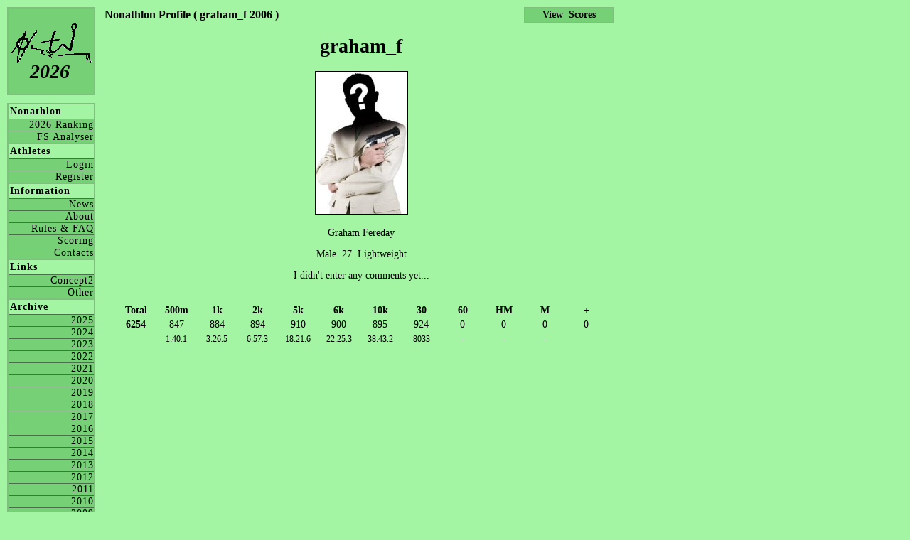

--- FILE ---
content_type: text/html; charset=UTF-8
request_url: https://nonathlon.com/profile.php?id=graham_f&season=2006
body_size: 1128
content:
  <!DOCTYPE html PUBLIC "-//W3C//DTD XHTML 1.1//EN" "http://www.w3.org/TR/xhtml11/DTD/xhtml11.dtd"><html xmlns="http://www.w3.org/1999/xhtml" xml:lang="en" lang="en"><head><link rel="stylesheet" type="text/css" href="nonathlon_style.css" /><title>Nonathlon</title><meta http-equiv="Content-Type" content="text/html; charset=iso-8859-1"><meta name="description" content="The Concept2 Nonathlon Ranking"><meta name="keywords"    content="Nonathlon, concept, concept2, concept 2, erg, birc, crash-b, row, rowing"></head><body><div id="header1"><a href=https://www.nonathlon.com><img border=0 src="pics/nonathlon_logo_menu.gif"></a></div><div id="season"><a href=default.php>2026</a></div><div id="menuPane"><div class="menu"><h4>Nonathlon</h4><a href="ranking.php">2026 Ranking</a><a href="http://www.freespiritsrowing.com/nonathlon_analyser/Nonathlon.php" target=_blank> FS Analyser</a></div><div class="menu"><h4>Athletes</h4><a href="login.php"   >Login</a><a href="register.php">Register</a></div><div class="menu"><h4>Information</h4><a href="news.php"          >News</a><a href="about.php"         >About</a><a href="rules.php"         >Rules & FAQ</a><a href="rules_scoring.php" >Scoring</a><a href="contacts.php"      >Contacts</a></div><div class="menu"><h4>Links</h4><a href="links_concept2.php">Concept2</a><a href="links_other.php"   >Other</a></div><div class="menu"><h4>Archive</h4><a href="ranking.php?year=2025">2025</a><a href="ranking.php?year=2024">2024</a><a href="ranking.php?year=2023">2023</a><a href="ranking.php?year=2022">2022</a><a href="ranking.php?year=2021">2021</a><a href="ranking.php?year=2020">2020</a><a href="ranking.php?year=2019">2019</a><a href="ranking.php?year=2018">2018</a><a href="ranking.php?year=2017">2017</a><a href="ranking.php?year=2016">2016</a><a href="ranking.php?year=2015">2015</a><a href="ranking.php?year=2014">2014</a><a href="ranking.php?year=2013">2013</a><a href="ranking.php?year=2012">2012</a><a href="ranking.php?year=2011">2011</a><a href="ranking.php?year=2010">2010</a><a href="ranking.php?year=2009">2009</a><a href="ranking.php?year=2008">2008</a><a href="ranking.php?year=2007">2007</a><a href="ranking.php?year=2006">2006</a><a href="ranking.php?year=2005">2005</a><a href="ranking.php?year=2004">2004</a><a href="ranking.php?year=2003">2003</a><a href="ranking.php?year=2002">2002</a></div></div><div id=content><font style="font-size:16px; font-weight:bold;">Nonathlon Profile ( graham_f 2006 )</font><div align=center><h1>graham_f</h1><p><img src="pics/nopic_m.jpg" border=1 height=200></img></p><p>Graham&nbsp;Fereday</P><p>Male&nbsp;&nbsp;27&nbsp;&nbsp;Lightweight</p><p>I didn't enter any comments yet...</p><br><table align=center width=96%><tr><td width= 8.0% align=center><b>Total</b></td><td width= 8.0% align=center><b>500m</b></td><td width= 8.0% align=center><b>1k</b></td><td width= 8.0% align=center><b>2k</b></td><td width= 8.0% align=center><b>5k</b></td><td width= 8.0% align=center><b>6k</b></td><td width= 8.0% align=center><b>10k</b></td><td width= 8.0% align=center><b>30</b></td><td width= 8.0% align=center><b>60</b></td><td width= 8.0% align=center><b>HM</b></td><td width= 8.0% align=center><b>M</b></td><td width= 8.0% align=center><b>+</b></td></tr><tr><td align=center><b>6254</b></td><td align=center>847</td><td align=center>884</td><td align=center>894</td><td align=center>910</td><td align=center>900</td><td align=center>895</td><td align=center>924</td><td align=center>0</td><td align=center>0</td><td align=center>0</td><td align=center>0</td></tr><tr><td></td><td align=center><span style="font-size: 12px">1:40.1</span></td><td align=center><span style="font-size: 12px">3:26.5</span></td><td align=center><span style="font-size: 12px">6:57.3</span></td><td align=center><span style="font-size: 12px">18:21.6</span></td><td align=center><span style="font-size: 12px">22:25.3</span></td><td align=center><span style="font-size: 12px">38:43.2</span></td><td align=center><span style="font-size: 12px">8033</span></td><td align=center><span style="font-size: 12px">-</span></td><td align=center><span style="font-size: 12px">-</span></td><td align=center><span style="font-size: 12px">-</span></td><td></td></tr></table></div></div><div id=profileMenuRight><a href="scores.php?id=graham_f&season=2006"><b>View&nbsp;&nbsp;Scores</b></a></div><script defer src="https://static.cloudflareinsights.com/beacon.min.js/vcd15cbe7772f49c399c6a5babf22c1241717689176015" integrity="sha512-ZpsOmlRQV6y907TI0dKBHq9Md29nnaEIPlkf84rnaERnq6zvWvPUqr2ft8M1aS28oN72PdrCzSjY4U6VaAw1EQ==" data-cf-beacon='{"version":"2024.11.0","token":"846a653ec72e43d7bc8d1fc5d1e6106f","r":1,"server_timing":{"name":{"cfCacheStatus":true,"cfEdge":true,"cfExtPri":true,"cfL4":true,"cfOrigin":true,"cfSpeedBrain":true},"location_startswith":null}}' crossorigin="anonymous"></script>
</body></html>